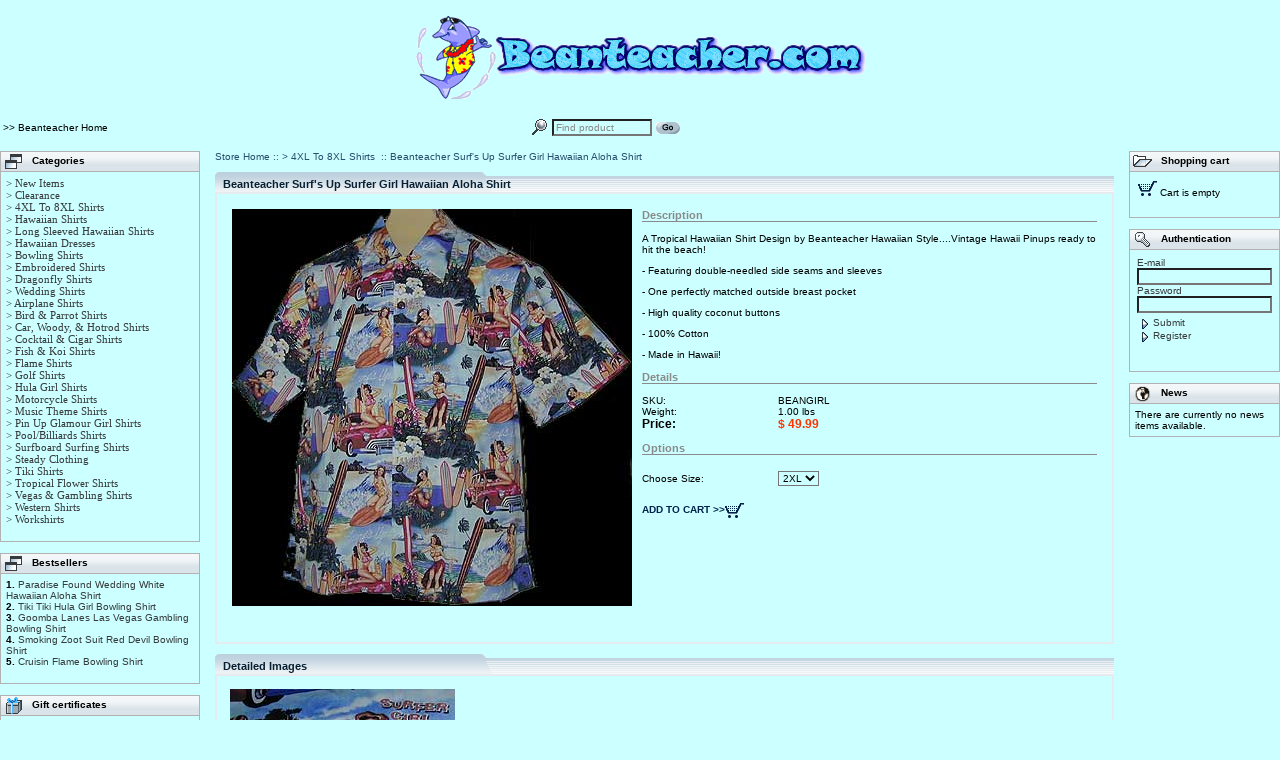

--- FILE ---
content_type: text/html
request_url: http://www.beanteacher.com/shop/catalog/product_16471_Beanteacher_Surfs_Up_Surfer_Girl_Hawaiian_Aloha_Shirt_cat_265.html
body_size: 21933
content:

<!-- [begin] -->
<html>
<head>
    <title>Aloha Hawaiian shirts, bowling attire, plus size styles, classic retro vintage clothing gifts! - Beanteacher Surf's Up Surfer Girl Hawaiian Aloha ShirtBeanteacher Surf's Up Surfer Girl Hawaiian Aloha Shirt</title>
    <meta http-equiv="Content-Type" content="text/html; charset=iso-8859-1">
    <meta name="!description" content="Aloha Hawaiian Shirts and Plus Sizes at Beanteacher.com, with Bowling Shirts and Tropical Style Apparel - all at great low prices!">
	<META  name="description" content="A Tropical Hawaiian Shirt Design by Beanteacher Hawaiian Style....Vintage Hawaii Pinups ready to hit the beach! </p>

- Featuring double-needled side seams and sleeves</p>

- One perfectly matched outside breast pocket</p>

- High quality coconut buttons</p>

- 100% Cotton</p>

- Made in Hawaii!</p>"/>	<meta  name="keywords" content="plus size, big sizes, hawaiin shirts, hawaii style clothing, attire, classic island clothes, retro, vintage, tropical theme,Vintage Pinup Waikiki Girls Hawaiian Aloha Shirt,Surf's Up Surfer Girl Hawaiian Aloha Shirt"></meta>    <link href="../skins/default/en/style.css"  rel="stylesheet" type="text/css">
</head>
<body LEFTMARGIN=0 TOPMARGIN=0 RIGHTMARGIN=0 BOTTOMMARGIN=0 MARGINWIDTH=0 MARGINHEIGHT=0>
<!-- [/begin] -->
<!-- [top] -->
<TABLE WIDTH="100%" BORDER=0 CELLPADDING=0 CELLSPACING=0>
<TR>
   <TD class="Head" background="../skins/default/en/images/head.gif" HEIGHT=115><div align="center"><a href="http://www.beanteacher.com"><IMG SRC="../skins/default/en/images/logo.gif" WIDTH=451 HEIGHT=85 BORDER="0" alt="Aloha Hawaiian Shirts, bowling shirt, plus size attire, retro vintage clothing style"></div></TD>
</TR>
</TABLE>
<TABLE WIDTH="100%" BORDER=0 CELLPADDING=3 CELLSPACING=0>
<COL ALIGN=LEFT VALIGN=BOTTOM>
<COL ALIGN=RIGHT>
<TR>
<TD><a href="http://www.beanteacher.com"> >> Beanteacher Home</TD>
    <TD colspan="2"><table border=0 cellpadding=0 cellspacing=0>
<form action="http://www.beanteacher.com/shop/cart.php" method="GET" name="search_form">
<input type="hidden" name="target" value="search">

<tr>
    <td>&nbsp;<img src="../skins/default/en/images/search.gif" width=19 height=19 align=absmiddle>&nbsp;</td>
    <td>
    <span ><input type="text" name="substring" style="width:75pt;color:#888888" value="Find product" onFocus="this.value=''; this.style.color='#000000';"></span>            <a href="javascript: document.search_form.submit()" class="SidebarItems"><input type="image" src="../skins/default/en/images/go_search.gif" border="0" align="absmiddle"></a>
    </td> 
</tr>
</form>
</table>
</TD>
</TR>
</TABLE>
<BR>
<!-- [/top] -->

<!-- [main_view] -->
<TABLE border="0" align="center" cellpadding="0" cellspacing="0">
<TR>
    <TD valign="top">
	<noscript>
		<table border=0 width=500 cellpadding=2 cellspacing=0 align=center>
		<tr>
			<td align=center class=ErrorMessage nowrap>The requested action requires JavaScript.<br>Please enable Javascript in your web browser.</td>
		</tr>
		</table>
	</noscript>
	<script type="text/javascript" language="JavaScript 1.2" src="../skins/default/en/js/cookie_validator.js"></script>
    </TD>
</TR>
</TABLE>
<table border="0" width="100%" align="center" cellpadding="0" cellspacing="0">
<tr>
    <td width="200" valign="top">
<!-- [left] -->
<table border="0" cellpadding="0" cellspacing="0" width="100%">
<tr>
<td class="SidebarBorder">
 <table border="0" cellpadding="0" cellspacing="1" width="100%">
 <tr>
    <td class="SidebarTitle" background="../skins/default/en/images/sidebartitle_back.gif">&nbsp;<img src="../skins/default/en/images/sideicon_categories.gif" width=19 height=19 align=absmiddle>
&nbsp;&nbsp;Categories</td>
 </tr>
 <tr class="SidebarBox">
    <td>
    <table border="0" cellpadding="5" cellspacing="0" width="100%">
    <tr><td>
    
<table border="0" cellpadding="0" cellspacing="0">
<tr >
    <td>
        <span ><font class="CategoriesList"><a href="category_296__New_Items.html" class="SidebarItems">&gt; New Items</a></font></span>    </td>
</tr><tr >
    <td>
        <span ><font class="CategoriesList"><a href="category_285__Clearance.html" class="SidebarItems">&gt; Clearance</a></font></span>    </td>
</tr><tr >
    <td>
        <span ><font class="CategoriesList"><a href="category_265__4XL_To_8XL_Shirts.html" class="SidebarItems">&gt; 4XL To 8XL Shirts</a></font></span>    </td>
</tr><tr >
    <td>
        <span ><font class="CategoriesList"><a href="category_248__Hawaiian_Shirts.html" class="SidebarItems">&gt; Hawaiian Shirts</a></font></span>    </td>
</tr><tr >
    <td>
        <span ><font class="CategoriesList"><a href="category_271__Long_Sleeved_Hawaiian_Shirts.html" class="SidebarItems">&gt; Long Sleeved Hawaiian Shirts</a></font></span>    </td>
</tr><tr >
    <td>
        <span ><font class="CategoriesList"><a href="category_268__Hawaiian_Dresses.html" class="SidebarItems">&gt; Hawaiian Dresses</a></font></span>    </td>
</tr><tr >
    <td>
        <span ><font class="CategoriesList"><a href="category_251__Bowling_Shirts.html" class="SidebarItems">&gt; Bowling Shirts</a></font></span>    </td>
</tr><tr >
    <td>
        <span ><font class="CategoriesList"><a href="category_292__Embroidered_Shirts.html" class="SidebarItems">&gt; Embroidered Shirts</a></font></span>    </td>
</tr><tr >
    <td>
        <span ><font class="CategoriesList"><a href="category_278__Dragonfly_Shirts.html" class="SidebarItems">&gt; Dragonfly Shirts</a></font></span>    </td>
</tr><tr >
    <td>
        <span ><font class="CategoriesList"><a href="category_291__Wedding_Shirts.html" class="SidebarItems">&gt; Wedding Shirts</a></font></span>    </td>
</tr><tr >
    <td>
        <span ><font class="CategoriesList"><a href="category_273__Airplane_Shirts.html" class="SidebarItems">&gt; Airplane Shirts</a></font></span>    </td>
</tr><tr >
    <td>
        <span ><font class="CategoriesList"><a href="category_267__Bird__Parrot_Shirts.html" class="SidebarItems">&gt; Bird &amp; Parrot Shirts</a></font></span>    </td>
</tr><tr >
    <td>
        <span ><font class="CategoriesList"><a href="category_253__Car_Woody__Hotrod_Shirts.html" class="SidebarItems">&gt; Car, Woody, &amp; Hotrod Shirts</a></font></span>    </td>
</tr><tr >
    <td>
        <span ><font class="CategoriesList"><a href="category_263__Cocktail__Cigar_Shirts.html" class="SidebarItems">&gt; Cocktail &amp; Cigar Shirts</a></font></span>    </td>
</tr><tr >
    <td>
        <span ><font class="CategoriesList"><a href="category_270__Fish__Koi_Shirts.html" class="SidebarItems">&gt; Fish &amp; Koi Shirts</a></font></span>    </td>
</tr><tr >
    <td>
        <span ><font class="CategoriesList"><a href="category_282__Flame_Shirts.html" class="SidebarItems">&gt; Flame Shirts</a></font></span>    </td>
</tr><tr >
    <td>
        <span ><font class="CategoriesList"><a href="category_294__Golf_Shirts.html" class="SidebarItems">&gt; Golf Shirts</a></font></span>    </td>
</tr><tr >
    <td>
        <span ><font class="CategoriesList"><a href="category_254__Hula_Girl_Shirts.html" class="SidebarItems">&gt; Hula Girl Shirts</a></font></span>    </td>
</tr><tr >
    <td>
        <span ><font class="CategoriesList"><a href="category_262__Motorcycle_Shirts.html" class="SidebarItems">&gt; Motorcycle Shirts</a></font></span>    </td>
</tr><tr >
    <td>
        <span ><font class="CategoriesList"><a href="category_266__Music_Theme_Shirts.html" class="SidebarItems">&gt; Music Theme Shirts</a></font></span>    </td>
</tr><tr >
    <td>
        <span ><font class="CategoriesList"><a href="category_280__Pin_Up_Glamour_Girl__Shirts.html" class="SidebarItems">&gt; Pin Up Glamour Girl  Shirts</a></font></span>    </td>
</tr><tr >
    <td>
        <span ><font class="CategoriesList"><a href="category_295__Pool_Billiards_Shirts.html" class="SidebarItems">&gt; Pool/Billiards Shirts</a></font></span>    </td>
</tr><tr >
    <td>
        <span ><font class="CategoriesList"><a href="category_274__Surfboard_Surfing_Shirts.html" class="SidebarItems">&gt; Surfboard Surfing Shirts</a></font></span>    </td>
</tr><tr >
    <td>
        <span ><font class="CategoriesList"><a href="category_298__Steady_Clothing.html" class="SidebarItems">&gt; Steady Clothing</a></font></span>    </td>
</tr><tr >
    <td>
        <span ><font class="CategoriesList"><a href="category_255__Tiki_Shirts.html" class="SidebarItems">&gt; Tiki Shirts</a></font></span>    </td>
</tr><tr >
    <td>
        <span ><font class="CategoriesList"><a href="category_272__Tropical_Flower_Shirts.html" class="SidebarItems">&gt; Tropical Flower Shirts</a></font></span>    </td>
</tr><tr >
    <td>
        <span ><font class="CategoriesList"><a href="category_264__Vegas__Gambling_Shirts.html" class="SidebarItems">&gt; Vegas &amp; Gambling Shirts</a></font></span>    </td>
</tr><tr >
    <td>
        <span ><font class="CategoriesList"><a href="category_252__Western_Shirts.html" class="SidebarItems">&gt; Western Shirts</a></font></span>    </td>
</tr><tr >
    <td>
        <span ><font class="CategoriesList"><a href="category_299__Workshirts.html" class="SidebarItems">&gt; Workshirts</a></font></span>    </td>
</tr></table>
    <br>
    </td>
    </tr>
    </table>
    </td>
 </tr>
 </table>
</td>
</tr>
</table>
<br>
<table border="0" cellpadding="0" cellspacing="0" width="100%">
<tr>
<td class="SidebarBorder">
 <table border="0" cellpadding="0" cellspacing="1" width="100%">
 <tr>
    <td class="SidebarTitle" background="../skins/default/en/images/sidebartitle_back.gif">&nbsp;<img src="../skins/default/en/images/sideicon_categories.gif" width=19 height=19 align=absmiddle>
&nbsp;&nbsp;Bestsellers</td>
 </tr>
 <tr class="SidebarBox">
    <td>
    <table border="0" cellpadding="5" cellspacing="0" width="100%">
    <tr><td>
    
<table border="0" cellpadding="0" cellspacing="0">
<tr >
    <td><b>1.</b>&nbsp;<a href="product_16305_Paradise_Found_Wedding_White_Hawaiian_Aloha_Shirt_cat_265.html" class="SidebarItems">Paradise Found Wedding White Hawaiian Aloha Shirt</a>
    </td>
</tr><tr >
    <td><b>2.</b>&nbsp;<a href="product_16195_Tiki_Tiki_Hula_Girl_Bowling_Shirt_cat_265.html" class="SidebarItems">Tiki Tiki Hula Girl Bowling Shirt</a>
    </td>
</tr><tr >
    <td><b>3.</b>&nbsp;<a href="product_16198_Goomba_Lanes_Las_Vegas_Gambling_Bowling_Shirt_cat_265.html" class="SidebarItems">Goomba Lanes Las Vegas Gambling Bowling Shirt</a>
    </td>
</tr><tr >
    <td><b>4.</b>&nbsp;<a href="product_16199_Smoking_Zoot_Suit_Red_Devil_Bowling_Shirt_cat_265.html" class="SidebarItems">Smoking Zoot Suit Red Devil Bowling Shirt</a>
    </td>
</tr><tr >
    <td><b>5.</b>&nbsp;<a href="product_16375_Cruisin_Flame_Bowling_Shirt_cat_265.html" class="SidebarItems">Cruisin Flame Bowling Shirt</a>
    </td>
</tr></table>

    <br>
    </td>
    </tr>
    </table>
    </td>
 </tr>
 </table>
</td>
</tr>
</table>
<br>
<table border="0" cellpadding="0" cellspacing="0" width="100%">
<tr>
<td class="SidebarBorder">
 <table border="0" cellpadding="0" cellspacing="1" width="100%">
 <tr>
    <td class="SidebarTitle" background="../skins/default/en/images/sidebartitle_back.gif">&nbsp;<img src="../skins/default/en/images/sideicon_gift.gif" width=19 height=19 align=absmiddle>
&nbsp;&nbsp;Gift certificates</td>
 </tr>
 <tr class="SidebarBox">
    <td>
    <table border="0" cellpadding="5" cellspacing="0" width="100%">
    <tr><td>
    <a href="../cart.php?target=add_gift_certificate">Add to cart</a><br>
<a href="../cart.php?target=check_gift_certificate">Verify certificate</a><br>
    <br>
    </td>
    </tr>
    </table>
    </td>
 </tr>
 </table>
</td>
</tr>
</table>
<br>
<table border="0" cellpadding="0" cellspacing="0" width="100%">
<tr>
<td class="SidebarBorder">
 <table border="0" cellpadding="0" cellspacing="1" width="100%">
 <tr>
    <td class="SidebarTitle" background="../skins/default/en/images/sidebartitle_back.gif">&nbsp;<img src="../skins/default/en/images/sideicon_help.gif"  width=19 height=19 align=absmiddle>
&nbsp;&nbsp;Help</td>
 </tr>
 <tr class="SidebarBox">
    <td>
    <table border="0" cellpadding="5" cellspacing="0" width="100%">
    <tr><td>
    <FONT class="SidebarItems"><a href="../cart.php?target=recover_password" class="SidebarItems">Recover password</a></FONT><br>
<FONT class="SidebarItems"><a href="../cart.php?target=help&amp;mode=contactus" class="SidebarItems">Contact us</a></FONT><br>
<FONT class="SidebarItems"><a href="../cart.php?target=help&amp;mode=privacy_statement" class="SidebarItems">Privacy statement</a></FONT><br>
<FONT class="SidebarItems"><a href="../cart.php?target=help&amp;mode=terms_conditions" class="SidebarItems">Terms &amp; Conditions</a></FONT><br>
    <br>
    </td>
    </tr>
    </table>
    </td>
 </tr>
 </table>
</td>
</tr>
</table>
<br>
<!-- [/left] -->
    </td>
    <td width="15">&nbsp;</td>
    <td valign="top">
<!-- [center] -->
<font class="NavigationPath">
<a  href="http://www.beanteacher.com/shop/catalog/index.html" class="NavigationPath">Store Home</a><span >&nbsp;::&nbsp;<a href="category_265__4XL_To_8XL_Shirts.html" class="NavigationPath">&gt; 4XL To 8XL Shirts</a>
</span><span >&nbsp;::&nbsp;<a href="product_16471_Beanteacher_Surfs_Up_Surfer_Girl_Hawaiian_Aloha_Shirt_cat_265.html" class="NavigationPath">Beanteacher Surf's Up Surfer Girl Hawaiian Aloha Shirt</a>
</span></font>



<P>
<TABLE border="0" cellpadding="2" cellspacing="0" width="100%">
<tr>
    <td height="20"  class=DialogTitle background="../skins/default/en/images/dialog_bg1.gif" valign="bottom">&nbsp;&nbsp;Beanteacher Surf's Up Surfer Girl Hawaiian Aloha Shirt</td>
</tr>
<tr>
    <td class=DialogBorder>
        <table border="0" cellpadding="10" cellspacing="0" width="100%">
        <tr>
            <td class=DialogBox>
<script language="JavaScript1.2">
<!--
function isValid()
{   
    return true;
}
-->
</script>

<form action="http://www.beanteacher.com/shop/cart.php" method="GET" name="add_to_cart" onSubmit="isValid()">
<input type="hidden" name="target" value="cart">
<input type="hidden" name="action" value="add">
<input type="hidden" name="product_id" value="16471">
<input type="hidden" name="category_id" value="265">

<table cellpadding="5" cellspacing="0" border="0" width="100%">
<tr>
    <td  valign=top align="left" width=100>
        <img src="../cart.php?target=image&amp;action=product_image&amp;id=16471" border=0>
    </td>    <td valign=top>
    
        
        <!-- product details -->
        <table id="productDetailsTable" cellpadding=0 cellspacing=0 border=0 width="100%">

        <tr id="descriptionTitle"><td colspan=2 class="ProductDetailsTitle">Description</td></tr>

        <tr><td class="Line" height=1 colspan=2><img src="../skins/default/en/images/spacer.gif" width=1 height=1 border=0></td></tr>
        <tr><td colspan=2>&nbsp;</td></tr>
        <tr id="description"><td colspan=2>A Tropical Hawaiian Shirt Design by Beanteacher Hawaiian Style....Vintage Hawaii Pinups ready to hit the beach! </p>

- Featuring double-needled side seams and sleeves</p>

- One perfectly matched outside breast pocket</p>

- High quality coconut buttons</p>

- 100% Cotton</p>

- Made in Hawaii!</p></td></tr>
        <tr><td colspan=2>&nbsp;</td></tr>
        
        <tr id="detailsTitle"><td colspan=2 class="ProductDetailsTitle">Details</td></tr>

        <tr><td class="Line" height=1 colspan=2><img src="../skins/default/en/images/spacer.gif" width=1 height=1 border=0></td></tr>
        <tr><td colspan=2>&nbsp;</td></tr>
        <tr ><td width="30%" class="ProductDetails">SKU:</td><td class="ProductDetails" nowrap>BEANGIRL</td></tr>        
                
        

<tr ><td width="30%" class="ProductDetails">Weight:</td><td class="ProductDetails" nowrap>1.00 lbs</td></tr>        <tr><td width="30%" class="ProductPriceTitle">Price:</td><td class="ProductPrice" nowrap>$ 49.99<font class="ProductPriceTitle"> </font></td></tr>

        <tr id="optionsValidator">
<td colspan=2>&nbsp;
</td>
</tr>

<tr id="optionsTitle"><td class="ProductDetailsTitle" colspan=2>Options</td></tr>
<tr><td class="Line" height=1 colspan=2><img src="../skins/default/en/images/spacer.gif" width=1 height=1 border=0 alt=""></td></tr>
<tr><td colspan=2>&nbsp;</td></tr>

<tr >
            <td   width="30%" height=25 valign=middle class="ProductDetails">Choose Size:&nbsp;</td>        <td >

            <!-- option select -->
            <select  name="product_options[Size]">
                <option  value="0">2XL                				</option>            </select>
            <!-- option radio button -->
            
    </td>        
    </tr>

        <tr><td colspan=2>&nbsp;</td></tr>
        <tr  id="addToCartButton"><td colspan=2><a href="javascript: if (isValid()) document.add_to_cart.submit()"><font class="FormButton">ADD TO CART &gt;&gt;</font><img src="../skins/default/en/images/cart.gif" width="19" height="16" border="0" align="absmiddle" alt="add to cart"></a></td></tr>

        </table>
    </td>
</tr>    
</table>
</form>
&nbsp;</td>
        </tr>
        </table>
    </td>
</tr>
</table>
</P>
<P>
<TABLE border="0" cellpadding="2" cellspacing="0" width="100%">
<tr>
    <td height="20"  class=DialogTitle background="../skins/default/en/images/dialog_bg1.gif" valign="bottom">&nbsp;&nbsp;Detailed Images</td>
</tr>
<tr>
    <td class=DialogBorder>
        <table border="0" cellpadding="10" cellspacing="0" width="100%">
        <tr>
            <td class=DialogBox><table border="0" width="100%">
	<tr >
		<td><img src="../cart.php?target=image&amp;action=detailed_image&amp;id=795" alt=""></td>
	</tr><tr >
		<td><img src="../cart.php?target=image&amp;action=detailed_image&amp;id=796" alt=""></td>
	</tr><tr >
		<td><img src="../cart.php?target=image&amp;action=detailed_image&amp;id=797" alt=""></td>
	</tr></table>	
&nbsp;</td>
        </tr>
        </table>
    </td>
</tr>
</table>
</P>



<!-- [/center] -->
    </td>
    <td width="15">&nbsp;</td>
    <td width="150" valign="top">
<!-- [right] -->
<table border="0" cellpadding="0" cellspacing="0" width="100%">
<tr>
<td class="SidebarBorder">
 <table border="0" cellpadding="0" cellspacing="1" width="100%">
 <tr>
    <td class="SidebarTitle" background="../skins/default/en/images/sidebartitle_back.gif">&nbsp;<img src="../skins/default/en/images/sideicon_orders.gif" width=19 height=19 align=absmiddle>
&nbsp;&nbsp;Shopping cart</td>
 </tr>
 <tr class="SidebarBox">
    <td>
    <table border="0" cellpadding="5" cellspacing="0" width="100%">
    <tr><td>
    <table width="100%">
<tr >
	<td><img src="../skins/default/en/images/cart_empty.gif"> Cart is empty</td>
</tr>   
</table>
    <br>
    </td>
    </tr>
    </table>
    </td>
 </tr>
 </table>
</td>
</tr>
</table>
<br>
<table border="0" cellpadding="0" cellspacing="0" width="100%">
<tr>
<td class="SidebarBorder">
 <table border="0" cellpadding="0" cellspacing="1" width="100%">
 <tr>
    <td class="SidebarTitle" background="../skins/default/en/images/sidebartitle_back.gif">&nbsp;<img src="../skins/default/en/images/sideicon_auth.gif" width=19 height=19 align=absmiddle>
&nbsp;&nbsp;Authentication</td>
 </tr>
 <tr class="SidebarBox">
    <td>
    <table border="0" cellpadding="5" cellspacing="0" width="100%">
    <tr><td>
    <form action="https://www.beanteacher.com/shop/cart.php" method="POST" name="login_form">
<input  type="hidden" name="returnUrl" value="cart.php?target=product&amp;product_id=16471&amp;category_id=265"/><table cellpadding="2" cellspacing="0" border="0">
<tr>
    <td>
        <FONT class="SidebarItems">E-mail</FONT><br>
        <input type="text" name="login" value="" size="20" maxlength="128"><br>
        <FONT class="SidebarItems">Password</FONT><br>
        <input type="password" name="password" value="" size="20" maxlength="128"><br>
        <input type="hidden" name="target" value="login">
        <input type="hidden" name="action" value="login">
    </td>
</tr>
<tr>
    <td>
        <a href="javascript: document.login_form.submit()" class="SidebarItems"><input type="image" src="../skins/default/en/images/go.gif" width="13" height="13" border="0" align="absmiddle"> Submit</a><br>
        <a href="../cart.php?target=profile&mode=register" class="SidebarItems"><img src="../skins/default/en/images/go.gif" width="13" height="13" border="0" align="absmiddle"> Register</a>
    </td>
</tr>
</table>
</form>
    <br>
    </td>
    </tr>
    </table>
    </td>
 </tr>
 </table>
</td>
</tr>
</table>
<br>
<table border="0" cellpadding="0" cellspacing="0" width="100%">
<tr>
<td class="SidebarBorder">
 <table border="0" cellpadding="0" cellspacing="1" width="100%">
 <tr>
    <td class="SidebarTitle" background="../skins/default/en/images/sidebartitle_back.gif">&nbsp;<img src="../skins/default/en/images/modules/Newsletters/dingbats_news.gif" width=19 height=19 align=absmiddle>
&nbsp;&nbsp;News</td>
 </tr>
 <tr class="SidebarBox">
    <td>
    <table border="0" cellpadding="5" cellspacing="0" width="100%">
    <tr><td>
    
<span >
There are currently no news items available.
</span>    <br>
    </td>
    </tr>
    </table>
    </td>
 </tr>
 </table>
</td>
</tr>
</table>
<br>
<!-- [/right] -->
    </td>
</tr>
</table>


<!-- [/main_view] -->

<!-- [bottom] -->
<p align="center">
<table WIDTH="100%" BORDER=0 CELLPADDING=3 CELLSPACING=0>
<tr>
<td bgcolor=#E0E0E0 HEIGHT=15 align=left>
&nbsp;
</td>
<br><br><br>
<td bgcolor=#E0E0E0 HEIGHT=15 align=center>
<font color="#8A8A8A">Copyright &copy; 2012 Beanteacher Hawaiian Style&nbsp;<br>
All Rights Reserved Worldwide - WT<br>
The BeanTeacher.com Dolphin Logos, Artwork and Animations are the Property of Beanteacher Hawaiian Style,<br>
and may not be copied, reproduced, republished, uploaded, posted, transmitted, or distributed in any way,<br>
without the express written consent of Beanteacher.com.<br><br><br></font></td>

</tr>
</table>
<!-- [/bottom] -->

<!-- [end] -->
</body>
</html>
<!-- [/end] -->


--- FILE ---
content_type: text/css
request_url: http://www.beanteacher.com/shop/skins/default/en/style.css
body_size: 5816
content:
BODY,P,DIV,TH,TD,P,INPUT,SELECT,TEXTAREA {
	FONT-SIZE: 10px; COLOR: #000000; FONT-FAMILY: Verdana, Arial, Helvetica, Sans-serif; BACKGROUND-COLOR: #CCFFFF;
}

BODY {
	MARGIN-TOP: 0 px; MARGIN-BOTTOM: 0 px; MARGIN-LEFT: 0 px; MARGIN-RIGHT: 0 px; BACKGROUND-COLOR: #CCFFFF; 
}

A:link {
	COLOR: #000000; TEXT-DECORATION: none
}

A:visited {
	COLOR: #000000; TEXT-DECORATION: none
}

A:hover {
	COLOR: #000000; TEXT-DECORATION: underline
}

A:active {
	COLOR: #000000; TEXT-DECORATION: none
}

H1 {
	FONT-SIZE: 15px
}

H2 {
	FONT-SIZE: 13px
}

H3 {
	FONT-SIZE: 12px
}

HR {
	COLOR: #dddddd; HEIGHT: 1px
}

/*
Page header
*/
.Head {
	BACKGROUND-COLOR: #CCFFFF;
}

/*
Sidebar menu boxes
*/
.SidebarBox {
	BACKGROUND-COLOR: #FFF2C9;
}

/*
Border of sidebar menu boxes
*/
.SidebarBorder {
	BACKGROUND-COLOR: #b2b2b3
}

/*
Titles of sidebar menu boxes
*/
.SidebarTitle {
	FONT-WEIGHT: bold; COLOR: #000000; BACKGROUND-COLOR: #e5ebef
}

/*
Menu items located in sidebar boxes
*/
.SidebarItems {
	COLOR: #373b3d; TEXT-DECORATION: none
}

/*
Menu items located in sidebar boxes: link
*/
.SidebarItems:link {
	COLOR: #373b3d; TEXT-DECORATION: none
}

/*
Menu items located in sidebar boxes: visited
*/
.SidebarItems:visited {
	COLOR: #373b3d; TEXT-DECORATION: none
}

/*
Menu items located in sidebar boxes: hover
*/
.SidebarItems:hover {
	COLOR: #000000; TEXT-DECORATION: underline
}

/*
Menu items located in sidebar boxes: active
*/
.SidebarItems:active {
	COLOR: #373b3d; TEXT-DECORATION: none
}

/*
Horizontal separator in sidebar boxes
*/
.SidebarHr {
	COLOR: #b2b2b3
}

/*
Text in the categories list
*/
.CategoriesList {
	FONT-SIZE: 11px; FONT-FAMILY: verdana;
}

/*
Miscelanious text appearing in dialog boxes
*/
.DialogBox {
	BACKGROUND-COLOR: #CCFFFF;
}

/*
Border color of dialog boxes
*/
.DialogBorder {
	BACKGROUND-COLOR: #E5EBEF;
}

/*
Titles of dialog boxes
*/
.DialogTitle {
	FONT-WEIGHT: bold; FONT-SIZE: 11px; COLOR: #082032
}

/*
Comments appearing in dialog titles
*/
.DialogTitleComment {
	FONT-WEIGHT: normal; FONT-SIZE: 11px; COLOR: #082032
}

/*
Number of articles
*/
.NumberOfArticles {
	FONT-WEIGHT: bold; COLOR: #000000
}

/*
Generic text
*/
.Text {
	COLOR: #000000
}

/*
Product title
*/
.ProductTitle {
	FONT-WEIGHT: bold; FONT-SIZE: 12px; COLOR: #082032;
}

/*
Caption for product details section
*/
.ProductDetailsTitle {
	FONT-WEIGHT: bold; FONT-SIZE: 11px; COLOR: #8A8A8A;
}

/*
Product details delimiter
*/
.Line {
	BACKGROUND-COLOR: #8A8A8A;
}

/*
Labels for product details
*/
.ProductDetailsLabel {
	FONT-WEIGHT: bold; FONT-SIZE: 10px; COLOR: #000000;
}

/*
Product details
*/
.ProductDetails {
	COLOR: #000000
}

/*
Product price title
*/
.ProductPriceTitle {
	FONT-WEIGHT: bold; FONT-SIZE: 12px; COLOR: #000000;
}

/*
Product price title for alternative currency
*/
.ProductPriceConverting {
	FONT-WEIGHT: bold; FONT-SIZE: 11px; COLOR: #082032;
}

/*
Product price
*/
.ProductPrice {
	FONT-WEIGHT: bold; FONT-SIZE: 12px; COLOR: #ff3300;
}

/*
Smaller representation of product price
*/
.ProductPriceSmall {
	FONT-WEIGHT: bold; COLOR: #ff3300
}

/*
See product details link
*/
.SeeDetails {
	TEXT-DECORATION: none
}

/*
Subcategories list
*/
.ItemsList {
	FONT-WEIGHT: bold; COLOR: #082032;
}

/*
Navigation path bar
*/
.NavigationPath {
	COLOR: #294f6c; TEXT-DECORATION: none
}

/*
Navigation path bar: link
*/
.NavigationPath:link {
	COLOR: #294f6c; TEXT-DECORATION: none
}

/*
Navigation path bar: visited
*/
.NavigationPath:visited {
	COLOR: #294f6c; TEXT-DECORATION: none
}

/*
Navigation path bar: hover
*/
.NavigationPath:hover {
	COLOR: #082032; TEXT-DECORATION: underline
}

/*
Navigation path bar: active
*/
.NavigationPath:active {
	COLOR: #294f6c; TEXT-DECORATION: none
}

/*
Labels for form submit buttons
*/
.FormButton {
	FONT-WEIGHT: bold; COLOR: #00224c
}

/*
Error message text
*/
.ErrorMessage {
	FONT-WEIGHT: bold; COLOR: #ff0000
}

/*
Validate error message text
*/
.ValidateErrorMessage {
	COLOR: #ff0000
}

/*
Success message
*/
.SuccessMessage {
	COLOR: green
}

/*
Mandatory field asterisk
*/
.Star {
	COLOR: #ff0000
}

/*
Header background
*/
.TableHead {
	BACKGROUND-COLOR: #E5EBEF
}

.AomTableHead {
	BACKGROUND-COLOR: #E5EBEF; FONT-SIZE: 12px; FONT-WEIGHT: bold;
}

.Input {
	BORDER : solid; BORDER-WIDTH : 1px; BORDER-COLOR : #B2B2B3; WIDTH : 100%;
}

.OrderTitle {
	COLOR : #516176; FONT-WEIGHT: bold;
}

A.AomMenu:link {
	color: #466479; TEXT-DECORATION: none; font-size : 11px
}

A.AomMenu:visited {
	color: #466479; TEXT-DECORATION: none; font-size : 11px
}

A.AomMenu:hover {
	color: #466479; TEXT-DECORATION: underline; font-size : 11px
}

A.AomMenu:active {
	color: #466479; TEXT-DECORATION: none; font-size : 11px;
}

.AomProductDetailsTitle {
	COLOR: #000000; FONT-WEIGHT: bold; FONT-SIZE: 10px;
}

/*
Bottom text
*/
.Bottom {
	COLOR: #B2B2B3; TEXT-DECORATION: none;
}

/*
Width for some dropdown select boxes
*/
.FixedSelect {
	WIDTH: 170px
}

/*
Default style for tab header
*/
.tabDefault {
	COLOR: #466479;
}

/*
Style for the selected tab header
*/
.tabSelected {
	COLOR: #000000;
}

/*
Tab page center
*/
.Center {
	BACKGROUND-COLOR: #ffffff;
}

/*
Tab page border
*/
.CenterBorder {
	BACKGROUND-COLOR: #CDD9E1;
}

/*
Out of stock message
*/
.OutOfStock {
	FONT-WEIGHT: bold; FONT-SIZE: 12px; COLOR: #ff3300
}

/*
Style for promotion bonus condition list
*/
.Promotion {
	FONT-WEIGHT: bold; FONT-SIZE: 11px; COLOR: #00224c
}

/*
Style for promotion product title
*/
.PromotionProductDetailsTitle {
	FONT-WEIGHT: bold; FONT-SIZE: 12px; COLOR: #ff3300;
}

/*
Style for gift certificate title
*/
.GiftCertificateTitle {
	FONT-WEIGHT: bold; FONT-SIZE: 12px; COLOR: #ff3300;
}


 
/*
Main template main.tpl wallpaper.
*/
.Wallpaper {
    background-image: url("images/head_back_long.gif"); background-repeat: no-repeat; background-COLOR: #4F6D92;
}


--- FILE ---
content_type: application/javascript
request_url: http://www.beanteacher.com/shop/skins/default/en/js/cookie_validator.js
body_size: 458
content:
function isSetCookie()
{
	return navigator.cookieEnabled;
}

if (!isSetCookie()) {
	document.write("<table border=0 width=500 cellpadding=2 cellspacing=0 align=center>");
	document.write("<tr>");
	document.write("<td align=center class=ErrorMessage nowrap>");
	document.write("This site requires cookies to function properly.<br>Please enable cookies in your web browser.");
	document.write("</td>");
	document.write("</tr>");
	document.write("</table>");
}
